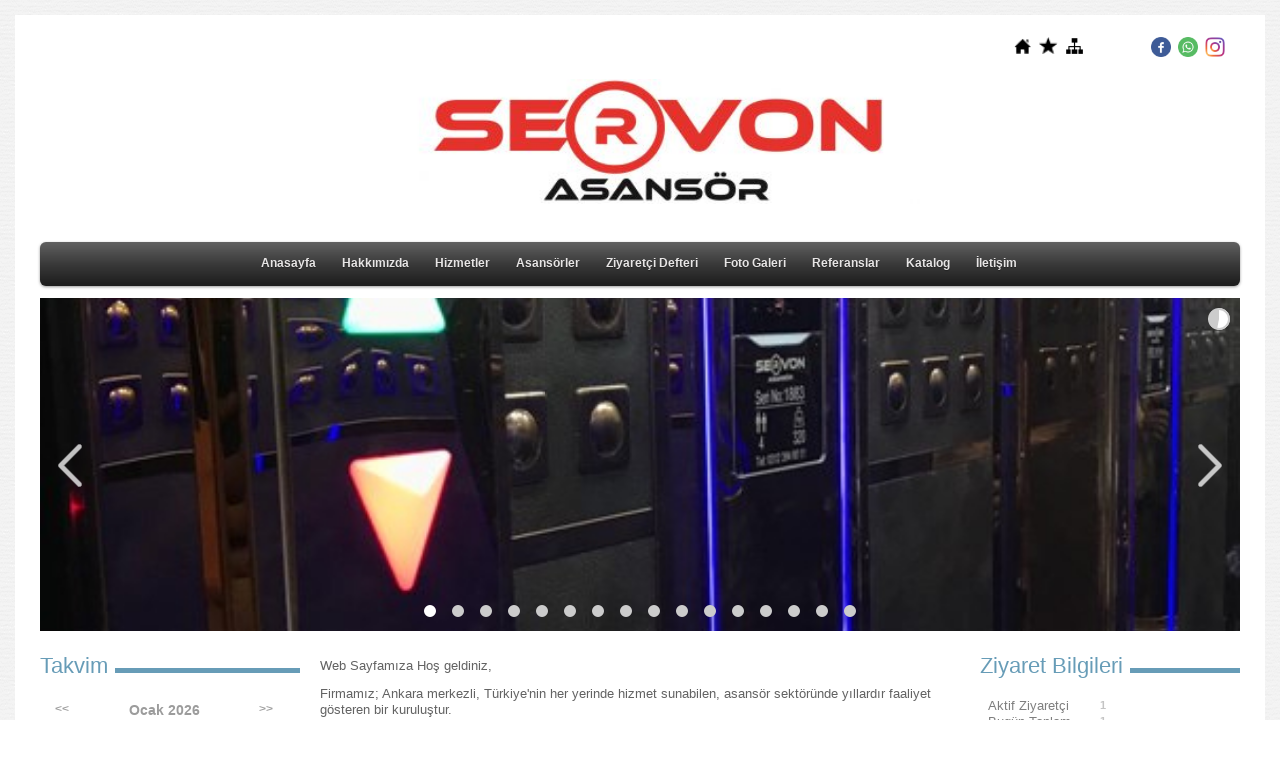

--- FILE ---
content_type: text/html; charset=UTF-8
request_url: https://www.servonasansor.com/
body_size: 6304
content:
<!DOCTYPE html>
                        <html lang="tr">
                        <!--[if lt IE 8]> <html lang="tr-TR" class="stnz_no-js ie6"> <![endif]-->
<head>
<title>SERVON ASANSÖR</title>
<meta http-equiv="X-UA-Compatible" content="IE=Edge;chrome=1" /><meta http-equiv="Content-Type" content="text/html; charset=UTF-8">
<meta name="keywords" content="asansör,asansör bakım,asansör montaj,asansör revizyon"/>
<meta name="description" content="Asansör montaj, revizyon, modernizasyon ve bakım hizmetleri vermektedir."/>
<link rel="shortcut icon" href="FileUpload/ep1005255/favicon.ico" type="image/x-icon">



<!--[if lt IE 7]>						
							<script src="/templates/default/IE7.jgz">IE7_PNG_SUFFIX=".png";</script>
							<link href="/templates/default/ie6.css" rel="stylesheet" type="text/css" />
						<![endif]-->
<!--[if lt IE 8]>							
							<link href="/templates/default/ie7.css" rel="stylesheet" type="text/css" />
						<![endif]-->
<script type="text/javascript" src="/templates/js/js.js?v=3" ></script>
<script src="/cjs/jquery/1.8/jquery-1.8.3.min.jgz"></script>
<script src="/cjs/jquery.bxslider.min.js"></script>
<link href="/cjs/jquery.bxslider.css" rel="stylesheet" type="text/css" />

<link rel="stylesheet" href="/cjs/css/magnific-popup.css">
                                <link rel="stylesheet" href="/cjs/css/wookmark-main.css">
                                <script src="/cjs/js/imagesloaded.pkgd.min.js"></script>
                                <script src="/cjs/js/jquery.magnific-popup.min.js"></script>
                                <script src="/cjs/js/wookmark.js"></script><link rel="stylesheet" href="/cjs/banner_rotator/css/banner-rotator.min.css">
<script type="text/javascript" src="/cjs/banner_rotator/js/jquery.banner-rotator.min.js"></script>
<!-- Global site tag (gtag.js) - Google Analytics -->
<script async src="https://www.googletagmanager.com/gtag/js?id=UA-136371548-1">
</script>
<script>
  window.dataLayer = window.dataLayer || [];
  function gtag(){dataLayer.push(arguments);}
  gtag('js', new Date());

  gtag('config', 'UA-136371548-1');
</script>


<style>
    @import url("/assets/css/grid.css") screen and (max-width: 768px);
    @import url("/templates/tpl/100/stil.css") screen and (min-width: 769px);
    @import url("/assets/css/desktop.css") screen and (min-width: 769px);
    @import url("/assets/css/mobile.css") screen and (max-width: 768px);    
</style>
<meta name="viewport" content="width=device-width, initial-scale=1">
<script src="/assets/javascript/mobile/jquery.mobilemenu.js"></script>

<!--[if lt IE 8]>               
                    <style type="text/css">#stnz_middleContent{width:538px !important;}</style>         
                <![endif]-->

</head>

<body id="mobileTmp" class="tpl">

<div class="container" id="stnz_wrap">  
        <div id="stnz_containerTop">
        <div id="stnz_left_bg"></div>
        <div class="row" id="stnz_containerMiddle">
        <div class="grid_12" id="stnz_headerWrap"><script type="text/javascript">
                    $(function() {
                        $("#ust_icon_favorite").click(function() {
                            // Mozilla Firefox Bookmark
                            if ('sidebar' in window && 'addPanel' in window.sidebar) { 
                                window.sidebar.addPanel(location.href,document.title,"");
                            } else if( /*@cc_on!@*/false) { // IE Favorite
                                window.external.AddFavorite(location.href,document.title); 
                            } else { // webkit - safari/chrome
                                alert('Sık Kullanılanlara eklemek için '+(navigator.userAgent.toLowerCase().indexOf('mac') != - 1 ? 'Command/Cmd' : 'CTRL') + ' + D tuşlarına basınız.');
                            }
                        });
                        
                        $("#ust_login_button").click(function() {
                            $("#ust_uye_form").submit();                          
                        });
                        $("#ust_search").keyup(function(e) {
                            if (e.keyCode==13)                          
                            {
                                if ($(this).val().length > 2){
                                    $(location).attr('href','/?Syf=39&search='+$(this).val());
                                }else{
                                    alert('Lütfen en az 3 harf giriniz.');
                                }   
                            }
                        });
                        $("#search").click(function() {
                            if ($('#ust_search').val().length > 2){
                                    $(location).attr('href','/?Syf=39&search='+$('#ust_search').val());
                                }else{
                                    alert('Lütfen en az 3 harf giriniz.');
                                }                           
                        });
                        
                    });
                </script><div id="stnz_topModul"><div class="stnz_widget stnz_ust_modul_icons">
<div class="stnz_widgetContent"><ul id="ust_custom_icons"><li class="ust_custom_icons_li"><a href="/?SyfNmb=1" id="ust_icon_homepage"><img alt="Anasayfa" src="/templates/tpl/100/images//homepage.png" border="0"></a></li><li class="ust_custom_icons_li"><a href="#" id="ust_icon_favorite"><img alt="Favorilere Ekle" src="/templates/tpl/100/images//favorite.png" border="0"></a></li><li class="ust_custom_icons_li"><a href="/?Syf=20" id="ust_icon_sitemap"><img alt="Site Haritası" src="/templates/tpl/100/images//sitemap.png" border="0"></a></li></ul></div>
</div><!-- /widget -->

<div class="stnz_widget stnz_ust_modul_social">
<div class="stnz_widgetContent"><ul id="ust_social_icons"><li class="ust_social_li"><a href="https://www.facebook.com/servon.asansor" target="_blank"><img alt="https://www.facebook.com/servon.asansor" src="/images/facebook.png" border="0"></a></li><li class="ust_social_li"><a href="https://api.whatsapp.com/send?phone=+905415499071" target="_blank"><img alt="https://api.whatsapp.com/send?phone=+905415499071" src="/images/whatsapp.png" border="0"></a></li><li class="ust_social_li"><a href="https://www.instagram.com/servonasansor" target="_blank"><img alt="https://www.instagram.com/servonasansor" src="/images/instagram.png" border="0"></a></li></ul></div>
</div><!-- /widget -->

</div><div class="clear"></div><div id="stnz_topBanner"><p><img style="display: block; margin-left: auto; margin-right: auto;" src="../FileUpload/ep1005255/File/servon-k-3.jpg" alt="" width="591" height="125" /></p>
<p> </p></div><script type="text/javascript">
                    $(function() {
                        $("#ust-menu-search").keyup(function(e) {
                            if (e.keyCode==13)                          
                            {
                                if ($(this).val().length > 2){
                                    $(location).attr('href','/?Syf=39&search='+$(this).val());
                                }else{
                                    alert('Lütfen en az 3 harf giriniz.');
                                }   
                            }
                        });
                        
                        $("#search-ust").click(function() {
                            if ($('#ust-menu-search').val().length > 2){
                                    $(location).attr('href','/?Syf=39&search='+$('#ust-menu-search').val());
                                }else{
                                    alert('Lütfen en az 3 harf giriniz.');
                                }                           
                        });
                        
                    });
                </script><div class="grid_12 mobile-menu" id="topMenu"><style>@import url("/templates/default/menucss/css/radius/radius.css") screen and (min-width: 769px);</style><div class="stnz_widget stnz_ust_menu_radius">
<div class="stnz_widgetContent"><div class="stnz_radius_root_center"><div id="stnz_radius_root"><nav><ul class="sf-menu stnz_radius stnz_radius-horizontal" id="nav" data-title="Menu">
		
			<li><a class="root"  href="https://www.servonasansor.com/?SyfNmb=1&pt=Anasayfa" rel="alternate" hreflang="tr">Anasayfa</a></li>
			<li><a class="root"  href="https://www.servonasansor.com/?SyfNmb=2&pt=Hakk%C4%B1m%C4%B1zda" rel="alternate" hreflang="tr">Hakkımızda</a></li>
			<li><a class="root"  href="#" rel="alternate" hreflang="tr">Hizmetler</a>
				<ul>
					<li><a   href="https://www.servonasansor.com/?pnum=6&pt=Asans%C3%B6r+Montaj" rel="alternate" hreflang="tr">Asansör Montaj</a></li>
					<li><a   href="https://www.servonasansor.com/?pnum=7&pt=Asans%C3%B6r+Revizyon" rel="alternate" hreflang="tr">Asansör Revizyon</a></li>
					<li><a   href="https://www.servonasansor.com/?pnum=8&pt=Asans%C3%B6r+Bak%C4%B1m" rel="alternate" hreflang="tr">Asansör Bakım</a></li>
				</ul>
			</li>
			<li><a class="root"  href="#" rel="alternate" hreflang="tr">Asansörler</a>
				<ul>
					<li><a   href="https://www.servonasansor.com/?pnum=9&pt=Yolcu+Asans%C3%B6rleri" rel="alternate" hreflang="tr">Yolcu Asansörleri</a></li>
					<li><a   href="https://www.servonasansor.com/?pnum=10&pt=Hidrolik+Asans%C3%B6rler" rel="alternate" hreflang="tr">Hidrolik Asansörler</a></li>
					<li><a   href="https://www.servonasansor.com/?pnum=11&pt=Ara%C3%A7+Asans%C3%B6rleri" rel="alternate" hreflang="tr">Araç Asansörleri</a></li>
					<li><a   href="https://www.servonasansor.com/?pnum=12&pt=Panoramik+Asans%C3%B6rler" rel="alternate" hreflang="tr">Panoramik Asansörler</a></li>
					<li><a   href="https://www.servonasansor.com/?pnum=13&pt=Sedye+Asans%C3%B6rleri" rel="alternate" hreflang="tr">Sedye Asansörleri</a></li>
					<li><a   href="https://www.servonasansor.com/?pnum=14&pt=Y%C3%BCk+Asans%C3%B6rleri" rel="alternate" hreflang="tr">Yük Asansörleri</a></li>
				</ul>
			</li>
			<li><a class="root"  href="https://www.servonasansor.com/?Syf=0&pt=Ziyaret%C3%A7i+Defteri" rel="alternate" hreflang="tr">Ziyaretçi Defteri</a></li>
			<li><a class="root"  href="https://www.servonasansor.com/?Syf=4&pt=Foto+Galeri" rel="alternate" hreflang="tr">Foto Galeri</a></li>
			<li><a class="root"  href="https://www.servonasansor.com/?pnum=5&pt=Referanslar" rel="alternate" hreflang="tr">Referanslar</a></li>
			<li><a class="root"  href="http://www.servonasansor.com/FileUpload/ep1005255/File/catalog.pdf" rel="alternate" hreflang="tr">Katalog</a></li>
			<li><a class="root"  href="https://www.servonasansor.com/?SyfNmb=3&pt=%C4%B0leti%C5%9Fim" rel="alternate" hreflang="tr">İletişim</a></li></ul></nav></div></div></div>
</div><!-- /widget -->

</div><!-- /topMenu --><div id="stnz_topBannerStatic"><p style="text-align: center;">
<div data-type="banner"><div id='banner_ep1005255_64895' class='banner-rotator ' style='max-width: 1440px; max-height: 400px;'><ul class='slides'><li data-effect='random'  data-duration='500'  data-ease='linear'  data-delay='5000' data-ken-burns='random auto linear' ><img src='/FileUpload/ep1005255/Slayt/ep1005255_20200624094332.jpg' title=''/></li><li data-effect='random'  data-duration='500'  data-ease='linear'  data-delay='5000' data-ken-burns='random auto linear' ><img src='/FileUpload/ep1005255/Slayt/ep1005255_20200624094340.jpg' title=''/></li><li data-effect='random'  data-duration='500'  data-ease='linear'  data-delay='5000' data-ken-burns='random auto linear' ><img src='/FileUpload/ep1005255/Slayt/ep1005255_20200624094346.jpg' title=''/></li><li data-effect='random'  data-duration='500'  data-ease='linear'  data-delay='5000' data-ken-burns='random auto linear' ><img src='/FileUpload/ep1005255/Slayt/ep1005255_20200624094400.jpg' title=''/></li><li data-effect='random'  data-duration='500'  data-ease='linear'  data-delay='5000' data-ken-burns='random auto linear' ><img src='/FileUpload/ep1005255/Slayt/ep1005255_20200624094414.jpg' title=''/></li><li data-effect='random'  data-duration='500'  data-ease='linear'  data-delay='5000' data-ken-burns='random auto linear' ><img src='/FileUpload/ep1005255/Slayt/ep1005255_20200624094421.jpg' title=''/></li><li data-effect='random'  data-duration='500'  data-ease='linear'  data-delay='5000' data-ken-burns='random auto linear' ><img src='/FileUpload/ep1005255/Slayt/ep1005255_20200624094426.jpg' title=''/></li><li data-effect='random'  data-duration='500'  data-ease='linear'  data-delay='5000' data-ken-burns='random auto linear' ><img src='/FileUpload/ep1005255/Slayt/ep1005255_20200624094432.jpg' title=''/></li><li data-effect='random'  data-duration='500'  data-ease='linear'  data-delay='5000' data-ken-burns='random auto linear' ><img src='/FileUpload/ep1005255/Slayt/ep1005255_20200624094438.jpg' title=''/></li><li data-effect='random'  data-duration='500'  data-ease='linear'  data-delay='5000' data-ken-burns='random auto linear' ><img src='/FileUpload/ep1005255/Slayt/ep1005255_20200624094450.jpg' title=''/></li><li data-effect='random'  data-duration='500'  data-ease='linear'  data-delay='5000' data-ken-burns='random auto linear' ><img src='/FileUpload/ep1005255/Slayt/ep1005255_20200624094504.jpg' title=''/></li><li data-effect='random'  data-duration='500'  data-ease='linear'  data-delay='5000' data-ken-burns='random auto linear' ><img src='/FileUpload/ep1005255/Slayt/ep1005255_20200624094511.jpg' title=''/></li><li data-effect='random'  data-duration='500'  data-ease='linear'  data-delay='5000' data-ken-burns='random auto linear' ><img src='/FileUpload/ep1005255/Slayt/ep1005255_20200624094518.jpg' title=''/></li><li data-effect='random'  data-duration='500'  data-ease='linear'  data-delay='5000' data-ken-burns='random auto linear' ><img src='/FileUpload/ep1005255/Slayt/ep1005255_20200624094528.jpg' title=''/></li><li data-effect='random'  data-duration='500'  data-ease='linear'  data-delay='5000' data-ken-burns='random auto linear' ><img src='/FileUpload/ep1005255/Slayt/ep1005255_20200624095245.jpg' title=''/></li><li data-effect='random'  data-duration='500'  data-ease='linear'  data-delay='5000' data-ken-burns='random auto linear' ><img src='/FileUpload/ep1005255/Slayt/ep1005255_20200624095247.jpg' title=''/></li></ul></div><script type='text/javascript'>$('#banner_ep1005255_64895').bannerRotator({  width:1440, height:400, playButton: false , tooltip: 'text' , navButtons: 'large' , cpanelPosition:'center bottom' , thumbnails: 'bullet'});</script></div>
</p></div></div><div id="stnz_content"><div class="grid_12" id="stnz_leftContent"><div class="stnz_widget"><div class="stnz_widget stnz_takvim">
<div class="stnz_widgetTitle"><div class="stnz_widgetTitle_text">Takvim</div></div>
<div class="stnz_widgetContent">      
        <script type="text/javascript" src="/templates/calendar/calendar.js?20131218012"></script>
        <script type="text/javascript">
            navigate('','','1f8a2ac142ad18b06faaf18f16abb7aa');
        </script>
        <div>       
            <div id="stnz_calendar"></div>            
        </div></div>
<div class="stnz_widgetFooter"></div>
</div><!-- /widget -->

</div></div><!-- /leftContent --><div id="stnz_middleContent" class="grid_12 stnz_coklu stnz_sol_var stnz_sag_var"><div class="stnz_pageTitle"><h2><span>Anasayfa</span></h2></div><link rel="stylesheet" type="text/css" href="/cjs/lightbox/0.5/jquery.lightbox-0.5.css" media="screen" />          
                <script type="text/javascript" src="/cjs/lightbox/0.5/jquery.lightbox-0.5.js"></script><script type="text/javascript">
            $(function() {
                $('.gallery').click(function(){             
                    var galeri = $(this).parent().attr('class');                
                    $('.'+galeri).lightBox({
                        imageLoading: '/cjs/lightbox/0.5/images/loading.gif',
                        imageBtnClose: '/cjs/lightbox/0.5/images/close.png',
                        imageBtnPrev: '/cjs/lightbox/0.5/images/prev.gif',
                        imageBtnNext: '/cjs/lightbox/0.5/images/next.gif',
                        imageBlank: '/cjs/lightbox/0.5/images/lightbox-blank.gif',
                        txtImage: 'Resim',
                        txtOf: '/'
                    });
                });         
            });
            </script><style>    
                        @import url("/assets/css/urun_themes/desktop_standart.css") screen and (min-width: 769px);
                        @import url("/assets/css/urun_themes/mobile_standart.css") screen and (max-width: 768px);    
                    </style><div class="product-list">
</div><div style="clear:both;"></div>
<style type="text/css">
.sablon_yazi_img {
   padding:3px;
   border:0.5px;
   background-color:#fff;
}

.sablon_yazi_img:hover {
   padding:3px;
   border:1px;
   background-color:#cccccc;
}

</style>

<script>

$(document).ready(function () {
    $(".fade_effect img").fadeTo(0, 1.0);

    $(".fade_effect img").hover(function () {
        $(this).fadeTo("slow", 0.7);
        },
        function () {$(this).fadeTo("slow", 1.0);
        }
    );
});

</script><p><span style="font-size: 10pt;">Web Sayfamıza Hoş geldiniz,</span></p>
<p><span style="font-size: 10pt;">Firmamız; Ankara merkezli, Türkiye'nin her yerinde hizmet sunabilen, asansör sektöründe yıllardır faaliyet gösteren bir kuruluştur.</span></p>
<p><span style="font-size: 10pt;">Artık asansör teknolojisi gelişti hiçbir şey eskisi gibi değil... Doğru zamanda, doğru iş ortaklarıyla çalışmak çok önemli.</span></p>
<p><span style="font-size: 10pt;">Kurulduğu 1989 yılından bugüne, inşaat taahhüt firmaları başta olmak üzere, kamu ve belediye kuruluşları olmak üzere birçok projede imzası bulunan, imza attığı projelerde yaratıcı, güncel ve verimli çözümler sunan öncü firma   SERVON ASANSÖR , sektörel faaliyetlere başladığı günden bugüne kadar yurt içinde yaptığı çalışmalar ve sağladığı müşteri memnuniyeti ile haklı yerini almıştır.</span></p>
<p><span style="font-size: 10pt;">Bununla birlikte, yine aynı sektörde olmak üzere yüzlerce müşterilerine halen bakım hizmetleri sunmaktadır.</span></p>
<p><span style="font-size: 10pt;">Firmamızı rakiplerinden ayıran en önemli özellik; sadece yapılan hizmetin kalitesi değil, müşteriye olan duyarlılık ve insan sağlığı ile iş güvenliğine verdiği önemdir.</span></p>
<p><span style="font-size: 10pt;">Yükselmenin en güvenli ve konforlu yolu "Servon Asansör"</span></p>
<p><span style="font-size: 10pt;"><strong><em>Bizim için değerlisiniz...</em></strong></span></p>
<p style="text-align: center;"> </p>
<p> </p>
<p> </p>
<p><span style="font-size: 10pt;"><strong><em> </em></strong></span></p></div><!-- /middleContent --><div class="grid_12" id="stnz_rightContent"><div class="stnz_widget"><div class="stnz_widget stnz_ziyaret">
<div class="stnz_widgetTitle"><div class="stnz_widgetTitle_text">Ziyaret Bilgileri</div></div>
<div class="stnz_widgetContent">
        
            <table width="100%" border="0" cellspacing="0" cellpadding="0">
            <tr><td>Aktif Ziyaretçi</td><td class="stnz_strong">1</td></tr>
            <tr><td>Bugün Toplam</td><td class="stnz_strong">1</td></tr>
            <tr><td>Toplam Ziyaret</td><td class="stnz_strong">315099</td></tr></table></div>
<div class="stnz_widgetFooter"></div>
</div><!-- /widget -->

<div class="stnz_widget stnz_doviz">
<div class="stnz_widgetTitle"><div class="stnz_widgetTitle_text">Döviz Bilgileri</div></div>
<div class="stnz_widgetContent">
        <table class="stnz_exchanceRates">
            <tr><th></th><th class="stnz_tableCaption">Alış</th><th class="stnz_tableCaption">Satış</th></tr>
            <tr><td class="stnz_dovizCaption">Dolar</td><td class="stnz_dovizContent">43.0582</td><td class="stnz_dovizContent">43.2307</td></tr>
            <tr><td class="stnz_dovizCaption">Euro</td><td class="stnz_dovizContent">49.9995</td><td class="stnz_dovizContent">50.1999</td></tr>
        </table></div>
<div class="stnz_widgetFooter"></div>
</div><!-- /widget -->

<div class="stnz_widget stnz_hava_durumu">
<div class="stnz_widgetTitle"><div class="stnz_widgetTitle_text">Hava Durumu</div></div>
<div class="stnz_widgetContent"><input type="hidden" value = "ANKARA"/>
        <form name="havaform" method="post">
                 <table align="center" cellpadding="0" cellspacing="0" style="display:table;">    
                    <tr>
                      <td align="center">                  
                        <img src="https://www.mgm.gov.tr/sunum/tahmin-show-2.aspx?m=ANKARA&amp;basla=1&amp;bitir=2&amp;rC=111&amp;rZ=fff" name="preview1" id="preview1">
                      </td>
                    </tr>                  
                    <tr>
                      <td align="center">                      
                          <select name="il" class="stnz_FormBeyaz" onchange="showimage()" style="width:130px;"><option value="ADANA" >Adana</option><option value="ADIYAMAN" >Adıyaman</option><option value="AFYONKARAHISAR" >Afyonkarahisar</option><option value="AGRI" >Ağrı</option><option value="AMASYA" >Amasya</option><option value="ANKARA" selected>Ankara</option><option value="ANTALYA" >Antalya</option><option value="ARTVIN" >Artvin</option><option value="AYDIN" >Aydın</option><option value="BALIKESIR" >Balıkesir</option><option value="BILECIK" >Bilecik</option><option value="BINGOL" >Bingöl</option><option value="BITLIS" >Bitlis</option><option value="BOLU" >Bolu</option><option value="BURDUR" >Burdur</option><option value="BURSA" >Bursa</option><option value="CANAKKALE" >Çanakkale</option><option value="CANKIRI" >Çankırı</option><option value="CORUM" >Çorum</option><option value="DENIZLI" >Denizli</option><option value="DIYARBAKIR" >Diyarbakır</option><option value="EDIRNE" >Edirne</option><option value="ELAZIG" >Elazığ</option><option value="ERZINCAN" >Erzincan</option><option value="ERZURUM" >Erzurum</option><option value="ESKISEHIR" >Eskişehir</option><option value="GAZIANTEP" >Gaziantep</option><option value="GIRESUN" >Giresun</option><option value="GUMUSHANE" >Gümüşhane</option><option value="HAKKARI" >Hakkari</option><option value="HATAY" >Hatay</option><option value="ISPARTA" >Isparta</option><option value="MERSIN" >İçel</option><option value="ISTANBUL" >İstanbul</option><option value="IZMIR" >İzmir</option><option value="KARS" >Kars</option><option value="KASTAMONU" >Kastamonu</option><option value="KAYSERI" >Kayseri</option><option value="KIRKLARELI" >Kırklareli</option><option value="KIRSEHIR" >Kırşehir</option><option value="KOCAELI" >Kocaeli</option><option value="KONYA" >Konya</option><option value="KUTAHYA" >Kütahya</option><option value="MALATYA" >Malatya</option><option value="MANISA" >Manisa</option><option value="K.MARAS" >Kahramanmaraş</option><option value="MARDIN" >Mardin</option><option value="MUGLA" >Muğla</option><option value="MUS" >Muş</option><option value="NEVSEHIR" >Nevşehir</option><option value="NIGDE" >Niğde</option><option value="ORDU" >Ordu</option><option value="RIZE" >Rize</option><option value="SAKARYA" >Sakarya</option><option value="SAMSUN" >Samsun</option><option value="SIIRT" >Siirt</option><option value="SINOP" >Sinop</option><option value="SIVAS" >Sivas</option><option value="TEKIRDAG" >Tekirdağ</option><option value="TOKAT" >Tokat</option><option value="TRABZON" >Trabzon</option><option value="TUNCELI" >Tunceli</option><option value="SANLIURFA" >Şanlıurfa</option><option value="USAK" >Uşak</option><option value="VAN" >Van</option><option value="YOZGAT" >Yozgat</option><option value="ZONGULDAK" >Zonguldak</option><option value="AKSARAY" >Aksaray</option><option value="BAYBURT" >Bayburt</option><option value="KARAMAN" >Karaman</option><option value="KIRIKKALE" >Kırıkkale</option><option value="BATMAN" >Batman</option><option value="SIRNAK" >Şırnak</option><option value="BARTIN" >Bartın</option><option value="ARDAHAN" >Ardahan</option><option value="IGDIR" >Iğdır</option><option value="YALOVA" >Yalova</option><option value="KARABUK" >Karabük</option><option value="KILIS" >Kilis</option><option value="OSMANIYE" >Osmaniye</option><option value="DUZCE" >Düzce</option>
                          </select>
                     
                      </td>
                    </tr>
                  </table>
                  </form></div>
<div class="stnz_widgetFooter"></div>
</div><!-- /widget -->

</div></div><!-- /rightContent> --></div><!-- /content -->     
    </div><!-- /containerMiddle -->
    <div id="stnz_right_bg"></div>
    </div><!-- /containerTop -->
</div> <!-- /wrap --><div class="grid_12" id="stnz_footer"><a href="http://www.sitenizolsun.com" class="footer_link" target="_blank" title="site kur, hazır site, web sitesi, içerik yönetim sistemi, kolay site, e-ticaret, ticaret kanunu, site zorunlu, firma sitesi">Yer sağlayıcı: Yurdum Yazılım</a></div><!-- /footer --><!--[if lt IE 8]> 
    <script type="text/javascript">           
        document.getElementById('stnz_left_bg').style.display = 'none';
        document.getElementById('stnz_right_bg').style.display = 'none';
    </script>
    <![endif]--></html>